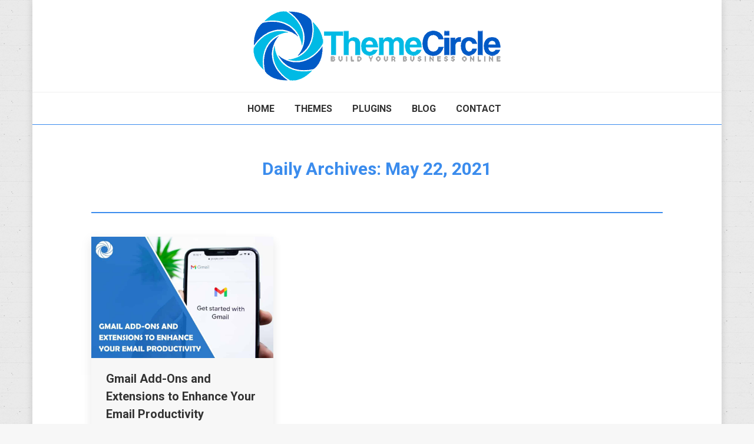

--- FILE ---
content_type: text/plain
request_url: https://www.google-analytics.com/j/collect?v=1&_v=j102&a=1767738521&t=pageview&_s=1&dl=https%3A%2F%2Fwww.themecircle.net%2F2021%2F05%2F22%2F&ul=en-us%40posix&dt=May%2022%2C%202021%20-%20Theme%20Circle&sr=1280x720&vp=1280x720&_u=YEBAAUABCAAAACAAI~&jid=2056553972&gjid=47417122&cid=1290064153.1768934013&tid=UA-43771288-18&_gid=1767430886.1768934013&_r=1&_slc=1&z=662554918
body_size: -451
content:
2,cG-TGCHBNZ1T4